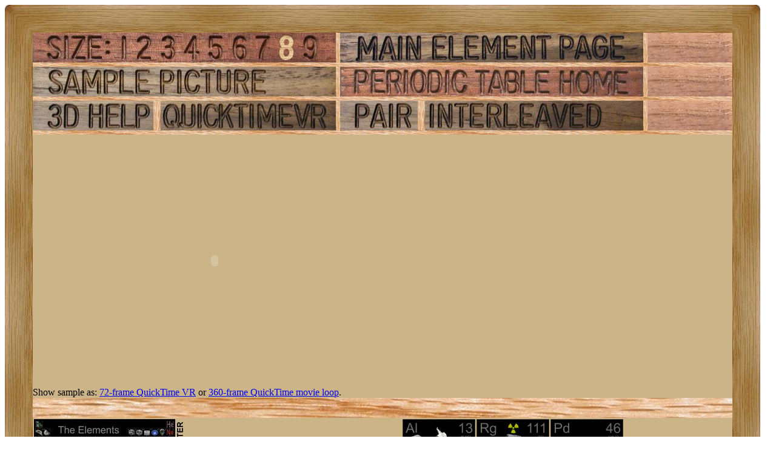

--- FILE ---
content_type: text/html; charset=UTF-8
request_url: https://theodoregray.com/Periodictable/Samples/033.1/index.qt.s14.html
body_size: 8013
content:
<!DOCTYPE HTML PUBLIC "-//W3C//DTD HTML 4.01 Transitional//EN"
 "http://www.w3.org/TR/1999/REC-html401-19991224/loose.dtd">
<html><head><title>Sample of the element Arsenic in the Periodic Table</title>

<meta http-equiv="Content-Type" content="text/html; charset=iso-8859-1">

<meta name="description" content="033.1 at The Wooden Periodic Table Table by Theodore Gray">

<meta name="keywords" content="033.1, Periodic Table, Wooden Periodic Table Table, 
Theodore Gray, Theo Gray, Chemical Elements, Elements, Chemistry, Woodworking">
</head>

<body>

<table width=1246 border=0 cellspacing=0 cellpadding=0>
<tr>

<td><img alt="" width=46 height=46 border=0 src="../../Tiles/CornerOTL/s8.JPG"></td>

<td height=46 background="../../Tiles/EdgeTLong/s8.JPG"></td>

<td><img alt="" width=46 height=46 border=0 src="../../Tiles/CornerOTR/s8.JPG"></td>

</tr>

	<tr>

	<td width=46 background="../../Tiles/EdgeLLong/s8.JPG"></td>

<td align=left bgcolor="#CbB488">
	<table width=1154 border=0 cellspacing=0 cellpadding=0><tr>
<td>
<table border=0 cellpadding=0 cellspacing=0><map name="sizerowmap"><area shape="rect" coords="134,0,164,49" href="index.qt.s7.html">
<area shape="rect" coords="164,0,205,49" href="index.qt.s8.html">
<area shape="rect" coords="205,0,242,49" href="index.qt.s9.html">
<area shape="rect" coords="242,0,282,49" href="index.qt.s10.html">
<area shape="rect" coords="282,0,322,49" href="index.qt.s11.html">
<area shape="rect" coords="322,0,362,49" href="index.qt.s12.html">
<area shape="rect" coords="362,0,400,49" href="index.qt.s13.html">
<area shape="rect" coords="400,0,439,49" href="index.qt.s14.html">
<area shape="rect" coords="439,0,500,49" href="index.qt.s15.html">
</map><tr><td width=500><img border=0 usemap="#sizerowmap" alt="" width=500 height=49 src="../../Tiles/SizeRow8/s10.JPG"></a></td><td width=7 background="../../Tiles/RareEarthLineV/s8.JPG"></td><td width=500><a href="../../Elements/033/index.s9.html#sample1"><img border=0 alt="" width=500 height=49 src="../../Tiles/MainElementPageRow/s10.JPG"></a></td><td width=7 background="../../Tiles/RareEarthLineV/s8.JPG"></td><td background="../../Images/WalnutGrain.JPG"></td></tr><tr><td colspan=5 height=7 background="../../Tiles/RareEarthLine/s8.JPG"></td></tr><tr><td width=500><a href="index.s14.html"><img border=0 alt="" width=500 height=49 src="../../Tiles/SamplePictureRow/s10.JPG"></a><td width=7 background="../../Tiles/RareEarthLineV/s8.JPG"></td><td width=500><a href="../../index3.html"><img border=0 alt="" width=500 height=49 src="../../Tiles/HomeRow/s10.JPG"></a></td><td width=7 background="../../Tiles/RareEarthLineV/s8.JPG"></td><td background="../../Images/WalnutGrain.JPG"></td></tr><tr><td colspan=5 height=7 background="../../Tiles/RareEarthLine/s8.JPG"></td></tr><tr><td width=500><map name="threedrowmap1"><area shape="rect" coords="0,0,200,49" target=_blank href="../../3DHelp.html">
<area shape="rect" coords="200,0,500,49" href="index.qtvr.s14.html">
</map><img border=0 usemap="#threedrowmap1" alt="" width=500 height=49 src="../../Tiles/3DRow/s10.JPG"></td><td width=7 background="../../Tiles/RareEarthLineV/s8.JPG"></td><td width=500><map name="threedrowmap2"><area shape="rect" coords="0,0,125,49" href="index.pair.s14.html">
<area shape="rect" coords="125,0,500,49" href="index.interleaved.s14.html">
</map><img border=0 usemap="#threedrowmap2" alt="" width=500 height=49 src="../../Tiles/PairInterleavedRow/s10.JPG"></td><td width=7 background="../../Tiles/RareEarthLineV/s8.JPG"></td><td background="../../Images/WalnutGrain.JPG"></td></tr><tr><td colspan=5 height=7 background="../../Tiles/RareEarthLine/s8.JPG"></td></tr><tr><td colspan=5><object classid="clsid:02BF25D5-8C17-4B23-BC80-D3488ABDDC6B" codebase="http://www.apple.com/qtactivex/qtplugin.cab" height=416 width=600>
<param name="controller" value="true">
<param name="cache" value="true">
<param name="src" value="Spin.MOV">
<embed src="Spin.MOV" pluginspage="http://www.apple.com/quicktime/" width=600 height=416 type="video/quicktime" cache="true" controller="true">
</object></td>
</tr>
<tr><td colspan=5>Show sample as: <a href="index.qtvr.s14.html">72-frame QuickTime VR</a> or <a href="index.qt.s14.html">360-frame QuickTime movie loop</a>.</td></tr><tr>
<td colspan=5 height=33 background="../../Tiles/RareEarthLine/s14.JPG"></td>
</tr>
<tr>
<td colspan=5>
<table border=0 padding=0 cellpadding=0><tr><td><a href="../../Posters/index.html"><img alt="Periodic Table Poster" border=0 width=251 height=120 src="../../Posters/BuyMyPosterNow.t.JPG"></a></td><td valign=center>&nbsp;&nbsp;&nbsp;<big><b>My <a href="../../Posters/index.html">periodic table poster</a> is now available!</b></big></td><td><a href="../../Posters/index.html"><img alt="Periodic Table Poster" border=0 width=120 height=120 src="../../Samples/013.21/s6s.JPG"></a></td><td><a href="../../Posters/index.html"><img alt="Periodic Table Poster" border=0 width=120 height=120 src="../../Samples/111.1/s6s.JPG"></a></td><td><a href="../../Posters/index.html"><img alt="Periodic Table Poster" border=0 width=120 height=120 src="../../Samples/046.10/s6s.JPG"></a></td></tr></table></td></tr><tr>
<td colspan=5 height=33 background="../../Tiles/RareEarthLine/s14.JPG"></td>
</tr>
<tr>
<td colspan=5>
<script type="text/javascript"><!--
google_ad_client="pub-8851974366319374";
google_ad_width=728;
google_ad_height=90;
google_ad_format="728x90_as";
google_ad_type="text";
google_ad_channel="";
google_color_border="CBB488";
google_color_bg="CBB488";
google_color_link="0000FF";
google_color_url="008000";
google_color_text="000000";
//--></script>
<script type="text/javascript"
src="http://pagead2.googlesyndication.com/pagead/show_ads.js">
</script>
</td></tr>
<tr><td colspan=5 height=7 background="../../Tiles/RareEarthLine/s8.JPG"></td></tr><tr><td colspan=5 valign=top width=1246><table border=0 cellpadding=0 cellspacing=0><tr><td align=left valign=top><table border=0 cellpadding=8 cellspacing=0><tr><td><a href="../../Samples/033.1/index.qtvr.s14.html"><img alt="3D" align=right border=0 src="../../Images/QTVR.JPG" width=60 height=60></a><a href="../../Samples/033.1/index.qt.s14.html"><img alt="3D" align=right border=0 src="../../Images/QT.JPG" width=60 height=60></a><b>CCA treated wood.</b><br>
CCA (chromated copper arsenate) treated wood is nasty, nasty stuff.  <br>
<br>
Arsenic is <i>very toxic</i>.  It is an acute poison, a contact poison, a chronic cumulative poison, and a carcinogen.  There is no part of arsenic that is not poisonous.  This sample of treated lumber would make you very sick if you ate it.  A treated lumber  deck has enough arsenic to kill at least a hundred people, including you.  Do not use acidic deck washes.  Never, never burn treated lumber.<br>
<br>
And shop at Menards: They have eliminated arsenic from their treated lumber two years before it is due to be banned.<br>
<br>
<b>Source:</b> <a href="../../Elements/Source-hardware/index.s9.html">Hardware Store</a><br>
<b>Contributor:</b> <a href="../../Elements/Source-theodore/index.s9.html">Theodore Gray</a><br>
<b>Acquired:</b> <a href="../../Elements/Date-2002-04-15/index.s9.html">15 April, 2002</a><br>
<b>Price:</b> Donated<br>
<b>Size:</b> 3&quot;<br>
<b>Purity:</b> &lt;5%
</td></tr></table></td><td align=left valign=top><a href="../../Elements/033/index.s9.html#sample1"><img alt="Arsenic" border=0 src="../../Tiles/033/s9.JPG" width=400 height=400>
</a></td></tr></td></tr></table></td></tr></table>
</td>
</tr>
</table>
</td>

	<td width=46 background="../../Tiles/EdgeRLong/s8.JPG"></td>
</tr>

<tr>

<td><img alt="" width=46 height=46 border=0 src="../../Tiles/CornerOBL/s8.JPG"></td>

<td height=46 background="../../Tiles/EdgeBLong/s8.JPG"></td>

<td><img alt="" width=46 height=46 border=0 src="../../Tiles/CornerOBR/s8.JPG"></td>

</tr>
</table>


<script src="http://www.google-analytics.com/urchin.js" type="text/javascript">
</script>
<script type="text/javascript">
_uacct = "UA-2752036-2";
urchinTracker();
</script>

</body></html>
